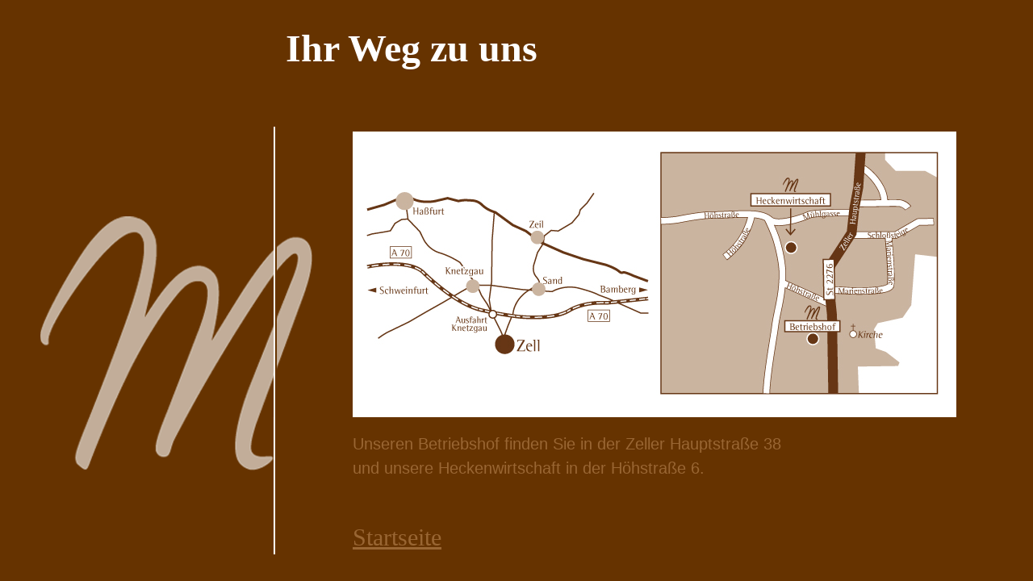

--- FILE ---
content_type: text/html
request_url: https://www.muehlfelder.lima-city.de/seite2.htm
body_size: 453
content:
<html>
<head>
<meta http-equiv="imagetoolbar" content="no">
<title>
Ihr Weg zu uns
</title>
</head>
<body bgcolor="#663300" link="#996633" vlink="#996633" alink="#996633"
oncontextmenu="return false" onselectstart="return false" ondragstart="return false">

<br>

<table width="800" cols="1" border="0" cellspacing="1" cellpadding="5">
<tr>
<td width="200">

</td>

<td width="600">

<center>
<font size="7" face="Times" color="#FFFFFF"><b>
Ihr Weg zu uns
</b>
</font>
</center>
<br>
<br>
<br>

</td>
</tr>
</table>





<img nosave src="M_neu_530.gif" alt="M" width="369" height="530" border="0" align="left" vspace="10" hspace="30">


<p>

<img src="anfahrt.jpg" alt="Anfahrt" width="748" height="354" border="0">
<br>
<br>

<font face="Arial" color="#996633" style="font-size: 20px; line-height: 30px;"> 

Unseren Betriebshof finden Sie in der
Zeller Hauptstra�e 38 
<br>
und unsere Heckenwirtschaft in der 
H�hstra�e 6.


</font>

<br><br><br><br>

<a href="index.htm"> <font face="Times" color="#996633" style="font-size: 30px;"> Startseite</fond></a>



<br clear="all"></p>


</body>
</html>